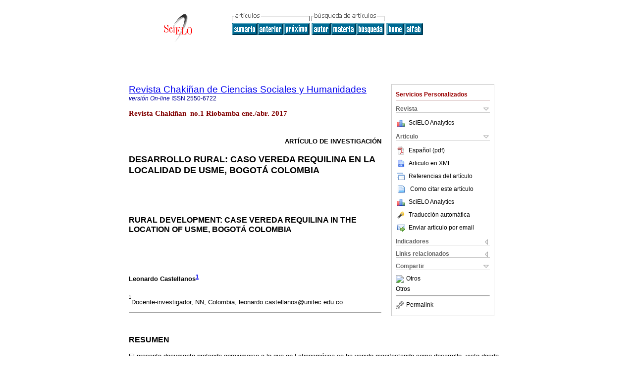

--- FILE ---
content_type: text/html; charset=UTF-8
request_url: http://scielo.senescyt.gob.ec/scielo.php?script=sci_arttext&pid=S2550-67222017000300093&lng=es&nrm=iso
body_size: 48563
content:
<!DOCTYPE html PUBLIC "-//W3C//DTD XHTML 1.0 Transitional//EN" "http://www.w3.org/TR/xhtml1/DTD/xhtml1-transitional.dtd">
<html xmlns="http://www.w3.org/1999/xhtml" xmlns:mml="http://www.w3.org/1998/Math/MathML" xmlns:xlink="http://www.w3.org/1999/xlink"><head><meta http-equiv="Content-Type" content="text/html; charset=UTF-8">
<title>DESARROLLO RURAL: CASO VEREDA REQUILINA EN LA LOCALIDAD DE USME, BOGOTÁ COLOMBIA</title><link xmlns="" rel="canonical" href="http://scielo.senescyt.gob.ec/scielo.php?script=sci_arttext&amp;pid=S2550-67222017000300093">
<meta xmlns="" http-equiv="Pragma" content="no-cache">
<meta xmlns="" http-equiv="Expires" content="Mon, 06 Jan 1990 00:00:01 GMT">
<meta xmlns="" Content-math-Type="text/mathml">
<meta xmlns="" name="citation_journal_title" content="Revista Chakiñan de Ciencias Sociales y Humanidades">
<meta xmlns="" name="citation_journal_title_abbrev" content="Revista Chakiñan">
<meta xmlns="" name="citation_publisher" content="Universidad Nacional de Chimborazo">
<meta xmlns="" name="citation_title" content="DESARROLLO RURAL: CASO VEREDA REQUILINA EN LA LOCALIDAD DE USME, BOGOTÁ COLOMBIA">
<meta xmlns="" name="citation_language" content="es">
<meta xmlns="" name="citation_date" content="04/2017">
<meta xmlns="" name="citation_volume" content="">
<meta xmlns="" name="citation_issue" content="1">
<meta xmlns="" name="citation_issn" content="2550-6722">
<meta xmlns="" name="citation_doi" content="">
<meta xmlns="" name="citation_abstract_html_url" content="http://scielo.senescyt.gob.ec/scielo.php?script=sci_abstract&amp;pid=S2550-67222017000300093&amp;lng=es&amp;nrm=iso&amp;tlng=es">
<meta xmlns="" name="citation_fulltext_html_url" content="http://scielo.senescyt.gob.ec/scielo.php?script=sci_arttext&amp;pid=S2550-67222017000300093&amp;lng=es&amp;nrm=iso&amp;tlng=es">
<meta xmlns="" name="citation_author" content="Castellanos, Leonardo">
<meta xmlns="" name="citation_author_institution" content="NN, Colombia">
<meta xmlns="" name="citation_author_institution" content="NN, Colombia">
<meta xmlns="" name="citation_author" content="Castellanos, Leonardo">
<meta xmlns="" name="citation_author_institution" content="NN, Colombia">
<meta xmlns="" name="citation_author_institution" content="NN, Colombia">
<meta xmlns="" name="citation_firstpage" content="93">
<meta xmlns="" name="citation_lastpage" content="100">
<meta xmlns="" name="citation_id" content="">
<meta xmlns="" name="citation_pdf_url" language="es" default="true" content="http://scielo.senescyt.gob.ec/pdf/rchakin/n1/2550-6722-rchakin-01-00093.pdf">
<link xmlns="" rel="stylesheet" type="text/css" href="/css/screen.css">
<link xmlns="" rel="stylesheet" type="text/css" href="/xsl/pmc/v3.0/xml.css">
<script xmlns="" language="javascript" src="applications/scielo-org/js/jquery-1.4.2.min.js"></script><script xmlns="" language="javascript" src="applications/scielo-org/js/toolbox.js"></script><script xmlns="" language="javascript">
					function smaller(elem_img) {
						if ((elem_img.height > elem_img.width) && (elem_img.height > 100)) {
							elem_img.className="inline-graphic-more-limited";
						} else if (elem_img.width > 300) {
				
						} else if ((elem_img.height > elem_img.width) && (elem_img.height > 70)) {
							elem_img.className="inline-graphic-limited";
						} 
					}
				</script></head><body><a name="top"></a><div class="container"><div class="top"><div id="issues"></div><TABLE xmlns="" cellSpacing="0" cellPadding="7" width="100%" border="0"><TBODY><TR>
<TD vAlign="top" width="26%"><P align="center">
<A href="http://scielo.senescyt.gob.ec/scielo.php?lng=es"><IMG src="/img/es/fbpelogp.gif" border="0" alt="SciELO - Scientific Electronic Library Online"></A><BR>
</P></TD>
<TD vAlign="top" width="74%"><TABLE><TBODY><TR>
<TD NoWrap>
<IMG src="/img/es/grp1c.gif"> <IMG src="/img/es/artsrc.gif"><BR><A href="http://scielo.senescyt.gob.ec/scielo.php?script=sci_issuetoc&amp;pid=2550-672220170003&amp;lng=es&amp;nrm=iso"><IMG src="/img/es/toc.gif" border="0" alt=" número1"></A><A href="http://scielo.senescyt.gob.ec/scielo.php?script=sci_arttext&amp;pid=S2550-67222017000300078&amp;lng=es&amp;nrm=iso"><IMG src="/img/es/prev.gif" border="0" alt="INTERNET EN EL ENTORNO EMPRESARIAL CUBANO. UNA VISIÓN INTRODUCTORIA"></A><A href="http://scielo.senescyt.gob.ec/scielo.php?script=sci_arttext&amp;pid=S2550-67222017000300101&amp;lng=es&amp;nrm=iso"><IMG src="/img/es/next.gif" border="0" alt="SIGNIFICADOS SOCIALES DE LA GERENCIA UNIVERSITARIA EN UN CONTEXTO DE TRANSFORMACION INSTITUCIONAL"></A> <A href="http://scielo.senescyt.gob.ec/cgi-bin/wxis.exe/iah/?IsisScript=iah/iah.xis&amp;base=article%5Edrchakin&amp;index=AU&amp;format=iso.pft&amp;lang=e&amp;limit=2550-6722"><IMG src="/img/es/author.gif" border="0" alt="índice de autores"></A><A href="http://scielo.senescyt.gob.ec/cgi-bin/wxis.exe/iah/?IsisScript=iah/iah.xis&amp;base=article%5Edrchakin&amp;index=KW&amp;format=iso.pft&amp;lang=e&amp;limit=2550-6722"><IMG src="/img/es/subject.gif" border="0" alt="índice de materia"></A><A href="http://scielo.senescyt.gob.ec/cgi-bin/wxis.exe/iah/?IsisScript=iah/iah.xis&amp;base=article%5Edrchakin&amp;format=iso.pft&amp;lang=e&amp;limit=2550-6722"><IMG src="/img/es/search.gif" border="0" alt="búsqueda de artículos"></A>
</TD>
<TD noWrap valign="bottom">
<A href="http://scielo.senescyt.gob.ec/scielo.php?script=sci_serial&amp;pid=2550-6722&amp;lng=es&amp;nrm=iso"><IMG src="/img/es/home.gif" border="0" alt="Home Page"></A><A href="http://scielo.senescyt.gob.ec/scielo.php?script=sci_alphabetic&amp;lng=es&amp;nrm=iso"><IMG src="/img/es/alpha.gif" border="0" alt="lista alfabética de revistas"></A>
              
            </TD>
</TR></TBODY></TABLE></TD>
</TR></TBODY></TABLE>
<BR xmlns=""></div><div class="content"><form xmlns="" name="addToShelf" method="post" action="http://www.scielo.org/applications/scielo-org/services/addArticleToShelf.php" target="mensagem">
<input type="hidden" name="PID" value="S2550-67222017000300093"><input type="hidden" name="url" value="http://scielo.senescyt.gob.ec/scielo.php?script=sci_arttext%26pid=S2550-67222017000300093%26lng=es%26nrm=iso%26tlng=es">
</form>
<form xmlns="" name="citedAlert" method="post" action="http://www.scielo.org/applications/scielo-org/services/citedAlert.php" target="mensagem">
<input type="hidden" name="PID" value="S2550-67222017000300093"><input type="hidden" name="url" value="http://scielo.senescyt.gob.ec/scielo.php?script=sci_arttext%26pid=S2550-67222017000300093%26lng=es%26nrm=iso%26tlng=es">
</form>
<form xmlns="" name="accessAlert" method="post" action="http://www.scielo.org/applications/scielo-org/services/accessAlert.php" target="mensagem">
<input type="hidden" name="PID" value="S2550-67222017000300093"><input type="hidden" name="url" value="http://scielo.senescyt.gob.ec/scielo.php?script=sci_arttext%26pid=S2550-67222017000300093%26lng=es%26nrm=iso%26tlng=es">
</form>
<div xmlns="" id="group">
<div id="toolBox">
<h2 id="toolsSection">Servicios Personalizados</h2>
<div class="toolBoxSection"><h2 class="toolBoxSectionh2">Revista</h2></div>
<div class="box">
<ul>
<li>
<img src="/img/es/iconStatistics.gif"><a href="http://analytics.scielo.org/?journal=2550-6722&amp;collection=ecu" target="_blank">SciELO Analytics</a>
</li>
<li id="google_metrics_link_li" style="display: none;">
<img src="/img/es/iconStatistics.gif"><a id="google_metrics_link" target="_blank">Google Scholar H5M5 (<span id="google_metrics_year"></span>)</a>
</li>
</ul>
<script type="text/javascript"> 
              $(document).ready(function() {
                  var url =  "/google_metrics/get_h5_m5.php?issn=2550-6722&callback=?";
                  $.getJSON(url,  function(data) {
                      $("#google_metrics_year").html(data['year']);
                      $('#google_metrics_link').attr('href', data['url']);
                      $("#google_metrics_link_li").show();
                  });
              });
            </script>
</div>
<div class="toolBoxSection"><h2 class="toolBoxSectionh2">Articulo</h2></div>
<div class="box"><ul>
<li><a href="/pdf/rchakin/n1/2550-6722-rchakin-01-00093.pdf"><img src="/img/en/iconPDFDocument.gif">Español (pdf)
    </a></li>
<li><a href="http://scielo.senescyt.gob.ec/scieloOrg/php/articleXML.php?pid=S2550-67222017000300093&amp;lang=es" rel="nofollow" target="xml"><img src="/img/es/iconXMLDocument.gif">Articulo en XML</a></li>
<li><a href="javascript:%20void(0);" onClick="window.open('http://scielo.senescyt.gob.ec/scieloOrg/php/reference.php?pid=S2550-67222017000300093&amp;caller=scielo.senescyt.gob.ec&amp;lang=es','','width=640,height=480,resizable=yes,scrollbars=1,menubar=yes');
                        callUpdateArticleLog('referencias_do_artigo');" rel="nofollow"><img src="/img/es/iconReferences.gif">Referencias del artículo</a></li>
<li>
<td valign="middle"><a href="javascript:void(0);" onmouseout="status='';" class="nomodel" style="text-decoration: none;" onclick='OpenArticleInfoWindow ( 780, 450, "http://scielo.senescyt.gob.ec/scielo.php?script=sci_isoref&amp;pid=S2550-67222017000300093&amp;lng=es&amp;tlng=es"); ' rel="nofollow" onmouseover=" status='Como citar este artículo'; return true; "><img border="0" align="middle" src="/img/es/fulltxt.gif"></a></td>
<td><a href="javascript:void(0);" onmouseout="status='';" class="nomodel" style="text-decoration: none;" onclick='OpenArticleInfoWindow ( 780, 450, "http://scielo.senescyt.gob.ec/scielo.php?script=sci_isoref&amp;pid=S2550-67222017000300093&amp;lng=es&amp;tlng=es");' rel="nofollow" onmouseover=" status='Como citar este artículo'; return true; ">Como citar este artículo</a></td>
</li>
<li>
<img src="/img/es/iconStatistics.gif"><a href="http://analytics.scielo.org/?document=S2550-67222017000300093&amp;collection=ecu" target="_blank">SciELO Analytics</a>
</li>
<script language="javascript" src="article.js"></script><li><a href="javascript:%20void(0);" onClick="window.open('http://scielo.senescyt.gob.ec/scieloOrg/php/translate.php?pid=S2550-67222017000300093&amp;caller=scielo.senescyt.gob.ec&amp;lang=es&amp;tlang=es&amp;script=sci_arttext','','width=640,height=480,resizable=yes,scrollbars=1,menubar=yes');
                        callUpdateArticleLog('referencias_do_artigo');" rel="nofollow"><img src="/img/es/iconTranslation.gif">Traducción automática</a></li>
<li><a href="javascript:void(0);" onclick="window.open('http://scielowin.senescyt.gob.ec/applications/scielo-org/pages/services/sendMail.php?pid=S2550-67222017000300093&amp;caller=scielo.senescyt.gob.ec&amp;lang=es','','width=640,height=480,resizable=yes,scrollbars=1,menubar=yes,');" rel="nofollow"><img src="/img/es/iconEmail.gif">Enviar articulo por email</a></li>
</ul></div>
<div class="toolBoxSection"><h2 class="toolBoxSectionh2">Indicadores</h2></div>
<div class="box"><ul>
<li>
<img src="/img/es/iconCitedOff.gif" alt="No hay articulos citados">Citado por SciELO </li>
<li>
<img src="/img/es/iconStatistics.gif"><a href="http://analytics.scielo.org/w/accesses?document=S2550-67222017000300093&amp;collection=ecu" target="_blank">Accesos</a>
</li>
</ul></div>
<div class="toolBoxSection"><h2 class="toolBoxSectionh2">Links relacionados</h2></div>
<div class="box"><ul><li>
<img src="/img/es/iconRelatedOff.gif" alt="No hay articulos similares">Similares en
    SciELO </li></ul></div>
<div class="toolBoxSection"><h2 class="toolBoxSectionh2">Compartir</h2></div>
<div class="box"><ul>
<li>
<div class="addthis_toolbox addthis_default_style">
<a class="addthis_button_delicious"></a><a class="addthis_button_google"></a><a class="addthis_button_twitter"></a><a class="addthis_button_digg"></a><a class="addthis_button_citeulike"></a><a class="addthis_button_connotea"></a><a href="http://www.mendeley.com/import/?url=http://scielo.senescyt.gob.ec/scielo.php?script=sci_arttext%26pid=S2550-67222017000300093%26lng=es%26nrm=iso%26tlng=es" title="Mendeley"><img src="http://www.mendeley.com/graphics/mendeley.png"></a><a href="http://www.addthis.com/bookmark.php?v=250&amp;username=xa-4c347ee4422c56df" class="addthis_button_expanded">Otros</a>
</div>
<script type="text/javascript" src="http://s7.addthis.com/js/250/addthis_widget.js#username=xa-4c347ee4422c56df"></script>
</li>
<li><div class="addthis_toolbox addthis_default_style"><a href="http://www.addthis.com/bookmark.php?v=250&amp;username=xa-4c347ee4422c56df" class="addthis_button_expanded">Otros</a></div></li>
<script type="text/javascript" src="http://s7.addthis.com/js/250/addthis_widget.js#username=xa-4c347ee4422c56df"></script>
</ul></div>
<hr>
<ul><li><a id="permalink" href="javascript:void(0);"><img src="/img/common/iconPermalink.gif">Permalink</a></li></ul>
</div>
<div id="permalink_box" style="margin-left:20px;background-color:#F2F2F2;border: 1px solid #CCC;display:none;position:absolute;z-index:1;padding:2px 10px 10px 10px;">
<div style="text-align:right;"><img src="/img/common/icon-close.png" onClick="$('#permalink_box').toggle();"></div>
<input type="text" name="short-url" id="short-url">
</div>
</div>
<h2 xmlns=""><a href="http://scielo.senescyt.gob.ec/scielo.php?script=sci_serial&amp;pid=2550-6722&amp;lng=es&amp;nrm=iso">Revista Chakiñan de Ciencias Sociales y Humanidades</a></h2>
<h2 xmlns="" id="printISSN">
<FONT color="#0000A0"><!--ONLINes--><em>versión On-line</em> ISSN </FONT>2550-6722</h2>
<h3 xmlns="">Revista Chakiñan  no.1 Riobamba ene./abr. 2017</h3>
<h4 xmlns="" id="doi">  </h4>
<div xmlns="" class="index,es">
<!--version=xml-file--><div id="article-front" class="front">
<p class="categoria">Artículo de Investigación</p>
<div><p class="title">DESARROLLO RURAL: CASO VEREDA REQUILINA EN LA LOCALIDAD DE USME, BOGOTÁ COLOMBIA</p></div>
<div><p class="trans-title">RURAL DEVELOPMENT: CASE VEREDA REQUILINA IN THE LOCATION OF USME, BOGOTÁ COLOMBIA</p></div>
<div class="autores"><p class="author"><span class="author-name">Leonardo Castellanos</span><sup><a href="#aff1">1</a> 
			</sup></p></div>
<div class="autores"></div>
<p class="aff"><a name="aff1"></a><sup><sup>1</sup></sup>Docente-investigador, NN, Colombia, leonardo.castellanos@unitec.edu.co</p>
<p></p>
<p></p>
<hr>
<div class="trans-abstract">
<p class="sec"><a name="RESUMEN">RESUMEN</a></p>
<p>El presente documento pretende aproximarse a lo que en Latinoamérica se ha venido manifestando como desarrollo, visto desde una perspectiva regional que incita a la construcción epistemológica desde los procesos de base; además, se pretende avizorar la construcción de tejido social descentralizado, cultural y ambiental, con herramientas propias del poblador rural, las cuales utiliza cotidianamente y con las que se reivindica con la tierra, el territorio y su identidad. Así, una de las acciones que se ajustan al desarrollo rural son las prácticas agroturísticas por parte de las campesinas de la Requilina, vereda ubicada en la localidad de Usme de la ciudad de Bogotá; un caso particular donde se desencadenan factores importantes de participación ciudadana, gestión pública y desarrollo social y rural, que permiten la creación de nuevos actores comprometidos con la reivindicación de la identidad campesina, el fomento de nuevos mercados alimentarios y la legitimación del territorio rural en la lucha contra la expansión urbana. La sistematización de experiencias evidencia cada uno de los procesos encaminados desde el año 2010 en los procesos del turismo rural comunitario, para así lograr un sustento del trabajo comunitario dentro en la académica y la generación de saberes.</p>
<p><b>Palabras claves: </b>desarrollo; gestión pública; gobernanza; participación; turismo comunitario</p>
</div>
<div class="trans-abstract">
<p class="sec"><a name="ABSTRACT">ABSTRACT</a></p>
<p>The present document intends to approximate what in Latin America has been manifesting itself as development, seen from a regional perspective that incites to the epistemological construction from the base processes; in addition, it aims to envision the construction of decentralized, cultural and environmental social fabric, with tools of the rural population, which uses daily and with which land, territory and identity are claimed. Thus, one of the actions that are in line with rural development are the agro-tourism practices of the peasants of La Requilina, a village located in the town of Usme in the city of Bogotá; A particular case where important factors of citizen participation, public management and social and rural development are triggered, which allow the creation of new actors committed to the claim of peasant identity, the promotion of new food markets and the legitimation of rural territory in the Fight against urban sprawl. The systematization of experiences demonstrates each of the processes started in 2010 in the processes of rural community tourism, in order to obtain a livelihood of community work within the academic and knowledge generation.</p>
<p><b>Keywords: </b>community tourism; development; governance; participation; public management</p>
</div>
</div>
<div id="article-body" class="body">
<div class="section">
<a name="idp4551408"><!-- named anchor --></a><p class="sec">INTRODUCCIÓN</p>
<p>El desarrollo ha sido un concepto que ha buscado desenvolverse en los territorios de manera homogénea, trascendiendo los territorios y uniformando la sociedad con el mismo atuendo, algo que el pensamiento occidental gestó con el discurso del expresidente Truman, que en 1949 deja en el ambiente de la sociedad una etiqueta en las mentes de los habitantes de Asia, África y Sur América como poseedores del subdesarrollo, comparando directamente su capitalismo industrializado con las economías diferenciadas. </p>
<p>Es por eso que pensar en la construcción de definiciones de desarrollo, nacidos y arraigados desde la perspectiva del “sur”, desde el pensamiento local, desde los procesos de base, serán los cimientos para consolidar los caminos de la planificación rural y de los territorios en cada uno de los sectores económicos, partiendo de los espacios de participación, los procesos comunitarios y cada una de las bases sociales que emprenden las comunidades asentadas fuera de las grandes urbes, llevando a cuestas la presión del crecimiento poblacional y la expansión de las ciudades. </p>
<p>El propósito de éste documento es reflexionar sobre las acciones sociales que han emprendido las campesinas de la vereda Requilina de Usme, bajo un trazado teórico y un análisis práctico, que conllevan hacia el uso de los espacios de participación local y distrital para la vinculación de nuevas prácticas productivas a través del turismo, como una herramientas para la conservación del espacio rural y una dinámica económica enmarcada en el uso del suelo. </p>
<p>El pensamiento centralizado se origina en los países del “norte”, en las universidades de la metrópoli, generando la forma de expandir dicho pensamiento en las zonas periféricas y así lograr cobertura frente a la “contribución” de la generación de riquezas a países con dinámicas, modos de vida y manifestaciones diferentes. Es por eso que el pensamiento occidental de una u otra manera, ha fragmentado sociedades y culturas en países como Colombia, generando así una división en los procesos de planificación del territorio, pero que a su vez han permitido acceder a la identificación de un país pluriétnico y multicultural desde </p>
<p> un pensamiento alternativo y decolonial de la sociedad (<sup><a href="#B7">Escobar 2014</a></sup>).</p>
<p>El tránsito histórico que recorrió el desarrollo de países subdesarrollados, ha sufrido ataques por parte de pensadores de las diferentes épocas con las que se ha chocado dicho proceso, impactando directamente en la dependencia de capital externo de los países de la periferia y la explotación social de los territorios, donde la historia debía finalizar (o continuar) en que “todos seriamos ricos, racionales y felices” (<sup><a href="#B7">Escobar 2014</a></sup>: 27).</p>
<p>Parte de las críticas del desarrollo fueron manifestadas en las propuestas teóricas liberales, donde no hay posibilidades de desarrollarse si la tecnología y el capital no están presentes; la marxista, que pretende dar un corte socialista, desligando al desarrollo del capital y la postestructuralista, que cuestiona la manera de cómo llegaron Asia, África y Sur América a ser subdesarrollados, entonces surge el interrogante sobre ¿cuál debe ser la perspectiva de desarrollo para los países latinoamericanos?</p>
<p>Los ajustes alternativos al desarrollo (<sup><a href="#B9">Gudynas 2011</a></sup>), buscan desestructurar las bases ideológicas occidentales y aprovechar los imaginarios de identidad, propósitos y prácticas de los países dolientes. </p>
<p>Replantear todo un sistema de construcción política con espacios conjuntos de participación social, deben ser planteados desde dinámicas sociales justas, desde el pensamiento multifacético y multicultural, con procesos de vinculación de la población y márgenes claros de visibilización y construcción colectiva (<sup><a href="#B7">Escobar 2014</a></sup>).</p>
</div>
<div class="section">
<a name="idp4564896"><!-- named anchor --></a><p class="sub-subsec">DESARROLLO</p>
<p>La producción agrícola se ha manifestado como uno de los tránsitos que debe recorrer el desarrollo rural de las naciones, sostén alimentario, con el fin de conservar dichos espacios protegiéndolos y velando por su conservación de los ambientes naturales (Naciones Unidas 1992).</p>
<p>Es por eso que en uno de los enfoques materializados del desarrollo rural, encaminado bajo la determinación de la revisión teórica que desde <sup><a href="#B7">Escobar (2014</a></sup>) o <sup><a href="#B9">Gudynas (2011</a></sup>) se pretende abordar, se realizan algunas aproximaciones desde dos mecanismos diferentes, pero interrelacionados entre sí: la participación ciudadana y la gestión pública, como construcción de nuevas formas de acción en lo que permite el estado local y lo que la sociedad busca de manera alterna, la obtención de un espacio en la agenda pública.</p>
<p>Desde allí la mirada debe ser de manera retrospectiva, desde los conceptos de participación y gestión, para lograr un conglomerado de sucesos cristalizados en lo que ha sido la construcción de una ruta turística a favor de la agricultura y las prácticas identitarias del campesino, la cultura rural y los mecanismo de acceso a la agenda pública desde los espacios de participación para permitir otras formas de desarrollar lo rural; manifiesto así, el agroturismo, factor intermediador entre la conservación de los ecosistemas rurales y la producción agrícola diferenciada.</p>
<p>La Constitución Política de <sup><a href="#B3">Colombia de 1991</a></sup>, hace un preámbulo dirigido a toda su población, donde otorga el poder de la representación de los mandatarios y bajo el fortalecimiento de la unidad nacional por medio de un marco jurídico democrático y participativo, la garantía de un orden político económico y social (Constitución Política de Colombia 1991). La participación, derivada de la democracia, es la precisa para generar un orden social, que permita desarrollar una nación incluyente y que promueva un preámbulo a la representación efectiva del accionar civil. </p>
<p>El artículo 1 y 2 de la constitución también hacen un llamado a la participación como Estado social de derecho, con autonomía desde las organizaciones gubernamentales descentralizadas, bajo la premisa del respeto a la dignidad humana, promoviendo a ser parte de la prosperidad nacional, la conservación y protección del territorio y sus habitantes (Constitución Política de <sup><a href="#B3">Colombia 1991</a></sup>).</p>
<p>Pero la participación también lleva a revisar los conceptos académicos que se han desarrollado para garantizar un manejo adecuado del concepto en términos operativos, ya que la participación es en sí un verbo de movimiento, de acción, de actuar, lo que Rebollo y Martí (Rebollo y Martí 2002) señalan como el medio para conseguir algo, no la finalidad de algo, logrando la conformación de acciones para lograr un objetivo desde la asociatividad, para el hacer (<sup><a href="#B6">Dueñas y García 2012</a></sup>).</p>
<p>La participación también ha sido relacionada con la intervención social en la toma de decisiones, donde las personas se agrupan para desarrollar acciones conjuntas, pasando del rol de observadores, al de protagonistas del proceso, personas que promueven el cambio y que constantemente hacen parte de los espacios habilitados para proponer y actuar (<sup><a href="#B6">Dueñas y García 2012</a></sup>). </p>
<p>Un aspecto importante que siempre se debe tener en cuenta es la voluntad de las personas que participan, permitiendo identificar escalas de participación como un proceso activo, dinámico, donde las personas, de acuerdo a los momentos y a las circunstancias, actúan de manera directa o indirecta, desde estados de ánimo y grados de compromiso (<sup><a href="#B8">Geilfus 1997</a></sup>). </p>
<p>La participación hace del actor un promotor de acciones y generador de cambios, construyendo espacios que permiten actuar de distintas formas hasta lograr procesos de incidencia política y construcción social, donde se visibiliza y reconoce también, la importancia de establecer la mirada hacia las necesidades sociales. </p>
<p>La participación ciudadana se puede entender como una forma de expresión de cultura cívica, caracterizada por un compromiso por lo público, por la comunidad, con responsabilidad y apropiación social (Cordounier 2008). </p>
<p>Debido a esto, también existen otras conjunciones con la palabra participación que promueve acciones específicas contextualizadas, pero que observando el dinamismo conceptual, puede llegar a sumarse a lo que se entiende por participación ciudadana; la participación social, la participación popular, la participación comunitaria, encaminadas hacia el accionar ciudadano, pues de algún modo, la participación ciudadana ha sido relegada a hechos políticos y votaciones electorales. </p>
<p>Participar entonces, es un concepto que dinamiza varios factores y características pertinentes a los niveles de participación y a los espacios en los que se participa, vista también como “una técnica, un proceso, un medio, un instrumento, una herramienta, una habilidad, una actitud, un estado de ánimo de conocimiento, una estrategia, pero también como una manera de comprender la condición humana” (<sup><a href="#B6">Dueñas y García 2012</a></sup>: 6). Éste acto, oficiado por las comunidades y garantizado por el gobierno, encamina un accionar hacia la colaboración y la proposición, orientando a dirigir objetivos sociales.</p>
<p>Institucionalmente el Departamento Administrativo de la Presidencia de la Republica (DAPRE) hace uso oficial del concepto constitucional de la participación como: </p>
<p>El derecho que tiene toda persona de expresarse libremente y difundir su pensamiento y opiniones, la de informar y recibir información veraz e imparcial, asimismo es el derecho que tienen todo los ciudadanos de participar activamente en el proceso de toma de decisiones que los afecte. (Constitución Política de <sup><a href="#B3">Colombia 1991</a></sup>: 16)</p>
<p>Para ello ha enmarcado la participación ciudadana dentro de artículos constitucionales y leyes, estableciendo el marco jurídico de participación ciudadana como mecanismo de la ciudadanía para ejercer un derecho activo y garante de respeto.</p>
<p>Esto de alguna manera ha llevado a la utilización de dispositivos constitucionales de participación, pero cabe aclarar que la participación propuesta anteriormente y que se referenciará más adelante, es el proceso que lleva, en cierto grado, a la adquisición de poder y autogestión, actos de toma de decisiones contundentes (Benavides 2008).</p>
<p>Con la aparición del concepto <em>management</em>, su traducción a recorrido los espacios de interpretación encontrando así definiciones de gerencia pública, gestión pública y dirección pública, siendo las dos primeras traducciones al español, las de uso más frecuente (<sup><a href="#B12">Sánchez 2002</a></sup>). </p>
<p>Siguiendo por la misma línea, en Francia optan por la traducción de gerencia pública y en España por gestión pública, haciendo que los latinoamericanos usen de manera indistinta ambas traducciones generando desconcierto teórico por los estudiosos de la administración pública; Peter Drucker (1987) encontró indicios del surgimiento del <em>management</em> en los espacios militares, en universidades y las instituciones públicas modernas para ser tomados posteriormente por la empresa privada. Esto supone un carácter multifacético de manejo del concepto que no lo limita a ninguna aplicación operativa y ninguna situación contextual, sino que por el contrario, permite ampliar su aplicación a diferentes sectores (<sup><a href="#B12">Sánchez 2002</a></sup>).</p>
<p>
				<sup><a href="#B11">Ospina (Ospina 1993</a></sup>), señala que la administración pública genera un uso pasivo con funciones más administrativas, relegadas por el sistema capitalista y las funciones políticas del momento, entendida como disciplina aplicada bajo la utilización de conceptos tradicionales de administración.</p>
<p>En cambio la gestión pública, “connota una orientación más agresiva orientada a la acción y a la solución creativa de los problemas de la administración dentro de un contexto de innovación y con la ayuda de instrumentos racionales” (<sup><a href="#B11">Ospina 1993</a></sup>: 38), generalizando de alguna manera la mirada y otorgando procesos de reflexión a los métodos que se llevan a cabo por medio del uso de la gestión pública, aplicada al saber - saber y al saber - hacer.</p>
<p>Dado que el concepto también ha sufrido varias confusiones a la hora de su uso, debido a las interpretaciones, como gerencia, o llevada a diferentes instancias con el uso de la administración como gobernanza o gobernabilidad, se proseguirá con las definiciones anteriormente nombradas, debido a que institucionalmente también se han establecido varias definiciones para ajustar lo que se puede interpretar como gestión pública.</p>
<p>Cabe resaltar que los documentos institucionales de gobiernos, como el peruano o el colombiano, hacen referencia también al uso indistinto de gestionar y administrar, definiéndolos a ambos como acción y efecto de la acción, los peruanos entienden administración pública, como los procedimientos que desarrollan los organismos institucionales, públicos o privados que presten un servicio público, dependientes del gobierno; comprende además de eso los organismos que desarrollan funciones de interés público, por lo general los que regulan comportamientos e intereses de la sociedad (<sup><a href="#B2">Bastidas y Pisconte 2009</a></sup>). </p>
<p>Colombia refiere al concepto de administración pública como la actividad que desarrollan las entidades públicas gubernamentales para dar cumplimiento a los objetivos del estado, involucrándose en la planeación, ejecución y control de las acciones emprendidas, permitiendo la toma de decisiones, organización y operación de las herramientas, para que las decisiones sean puestas en desarrollo (<sup><a href="#B1">Alzate 2009</a></sup>). </p>
<p>Al respecto plantea Alzate, que gestión pública dirigida hacia la obtención de resultados, es para el gobierno colombiano: </p>
<p>
				<blockquote><p>La articulación permanente y continua de los procesos de planeación, ejecución y evaluación de las acciones que el Estado emprende, tendientes a dar cumplimiento a los compromisos democráticamente concertados y asumidos por los mandatarios electos para atender de forma integral, oportuna, transparente y eficiente las necesidades de la ciudadanía y dar cumplimiento a la función y competencias encomendadas por la Constitución y la ley a la Nación y a sus entidades territoriales</p></blockquote>. (<sup><a href="#B1">Alzate 2009</a></sup>: 29)</p>
<p>Es por eso que para el gobierno colombiano, resaltar los resultados obtenidos de las acciones ejecutadas por la administración, permite reconocer el proceso “integral, sistemático y participativo” (<sup><a href="#B1">Alzate 2009</a></sup>:29). El mismo camino recorrido hacia la búsqueda de resultados y fines, transita el gobierno peruano, con objetivos trazados hacia la implementación de la gestión pública, argumentados por acciones de configuración de espacios institucionales, que permiten garantizar las formas de actuar del Estado para la implementación de las políticas, suministrando así bienes y servicios, con el objeto de dar cumplimiento a sus funciones (<sup><a href="#B2">Bastidas y Pisconte 2009</a></sup>).</p>
<p>Al revisar la forma de entender y poner en función lo que se define como gestión pública, nos permite ingresar a los espacios de participación en los cuales hace injerencia la comunidad, gestados por los gobiernos en virtud de sus funciones; la efectividad de estos espacios se enmarca en la toma de decisiones que logra la sociedad y que interviene en la confianza de la efectividad de los mismo por parte de las comunidades.</p>
<p>Una de las garantías que otorga la participación, está ligada a la vinculación de la ciudadanía por medio de espacios de confluencia social habilitados por los gobiernos, donde coincidan las ideas que en materia de gobierno surgen de la comunidad, además, donde se legitimen las decisiones institucionales a través de propuestas sociales. Es un deber del gobierno abrir espacios de interlocución y es un derecho de la ciudadanía participar en estos espacios, generando mecanismos de apropiación y poder por parte de la comunidad, buscando alcanzar los objetivos establecidos por el estado, convirtiendo la política gubernamental en espacios participativos y democráticos.</p>
<p>La consolidación de la Red de Campesinos Veredales, la participación en los CGV (Centros de Gestión Veredal) y el aprendizaje por medio de visitas de experiencias exitosas en turismo rural y comunitario, dieron incentivos para crear la Corporación Campesina Mujer y Tierra, legalmente constituida en el año 2013, proyecto liderado por un grupo de campesinas de la vereda la Requilina, que en el año 2016 desprende la Fundación Ruta Agroturística La Requilina.</p>
<p>Este proyecto surgió, como primera instancia, para visibilizar las potencialidades del territorio, además de la búsqueda de alternativas ambientales sostenibles frente a la producción limpia de alimentos por medio de la construcción organizada y planificada, además, con determinaciones de gestión y control del territorio; ésta organización pretende con estas herramientas fortalecer el sentido socio ambiental y afianzar la identidad territorial campesina en los jóvenes del sector rural como medio de empoderamiento y construcción del tejido social.</p>
<p>La Fundación, en un inicio se conformó por 11 campesinas propietarias de fincas, que por medio de la gestión propia de recursos, elaboran proyectos autosostenibles para la realización y conformación de redes de producción limpia, esto las lleva a desarrollar un trabajo de cartografía social liderado por la misma Fundación, acompañado por grupos de estudiantes universitarios de las distintas instituciones de la capital del país interesadas en el tema. </p>
<p>El mapeo del sector veredal permite constatar la identificación de productos y servicios que cada una de las fincas puede ofertar en temas turísticos, construyendo así una ruta turística y un portafolio de servicios que consolide la ruta como un movilizador de la economía local.</p>
<p>El proyecto de la Ruta Agroturística, consolidado por la Fundación, encamino a los jóvenes del territorio a ser partícipes del afianzamiento de un producto articulado a toda la población de la vereda, esto con el fin de dar cumplimiento a los objetivos propuestos y a permitir el relevo generacional que se debe dar en los procesos sociales (<sup><a href="#B5">Dirven 2002</a></sup>). </p>
<p>La conformación de una ruta llego a instancias institucionales por medio de la participación en los cabildos y mesas de trabajo habilitadas para la construcción del Plan de Desarrollo Distrital (PDD 2012-2015), en las cuales habían hecho parte las campesinas usmeñas, ya que además de los espacios de participación anteriormente nombrados, también hicieron parte de la Mesa Borde Rural, un espacio conformado por varias organizaciones sociales, no solo de la vereda sino de toda la localidad, conjuntamente con la localidad de Ciudad Bolívar. Esto permitió proponer, dentro de la agenda pública, la generación de productos alternos a los agrícolas por parte de los campesinos bogotanos, haciendo del territorio un espacio productivo y próspero en materia económica, social y cultural.</p>
<p>De los espacios de participación ciudadana propuestos por el gobierno local, además de la consolidación de otros espacios visibles por la institucionalidad en materia social y reconocimiento rural, el Instituto Distrital de Turismo (IDT) lanzó una convocatoria para reforzar la idea recogida en las mesas de trabajo en la elaboración del PDD 2012-2015 (Plan de Desarrollo Distrital), y así implementar las estrategias de fortalecimiento rural de los procesos encaminados por los campesinos, convocando un grupo de organizaciones expertas en materia turística, social y construcción de procesos comunitarios para ponerse a la tarea de fortalecer la ruta agroturística adelantada por las campesinas de la Fundación.</p>
<p>Actualmente, el proceso económico propuesto por las mismas campesinas de la vereda Requilina, bajo el agroturismo y la iniciativa comunitaria, empieza a ser parte de la dinámica rural; simultáneamente y bajo este propósito, la ruta se convierte en una herramienta importante para la lucha contra la expansión urbana, visualizando y potencializando aún más la ruta agroturística.</p>
<p>Alterno a este proceso, hechos polémicos se discuten en espacios gubernamentales, centrados en los campesinos del sur de Bogotá que se están aglomerando para evitar que el gobierno local, junto con instituciones privadas, compren los terrenos que en el actual Plan de Ordenamiento Territorial ya tiene definidos como espacios de expansión urbanas. Estas acciones, que generaron disturbios, problemáticas sociales, personas detenidas, impactó de manera negativa a la comunidad, debido a que nunca habían optado por este tipo de trámites de resistencia, pero una de las respuestas estaba inmersa en la identidad cultural de cada uno de los habitantes de la vereda.</p>
<p>Ruta Agroturística La Requilina, actualmente generó iniciativas de resistencia, donde una de las problemáticas latentes, justo por su ubicación geográfica, es la de ser incluidos dentro de los espacios delimitados como zona de expansión urbana, fue detenida al diferenciar sus prácticas campesinas a instancias económicas como el turismo, actividad que llevo a la ruta agroturística a consolidar no solo el territorio rural, sino las herramientas de participación y contribución para generación de nuevas formas de desarrollo. </p>
</div>
<div class="section">
<a name="idp4637696"><!-- named anchor --></a><p class="sec">CONCLUSIONES Y RECOMENDACIONES</p>
<p>Se recomienda el proceso encaminado por este grupo de mujeres, se debe también pensar en las gestiones desarrolladas por el gobierno de turno, debido a las múltiples formas de acceso que generó espacios para que la participación ciudadana se viera reflejada en cada uno de estos espacios, en la construcción del documento base de política, en la conformación de asociaciones de personas y colectivos de líderes comunales y, en la importancia de reconocer las capacidades que la población rural tiene para la ciudad de Bogotá.</p>
<p>Hoy en día se debe empezar a plantear la forma de replicar las experiencias significativas de la ciudad a otras ciudades y que mejor, a otros países, partiendo de un accionar mucho más global que permita concebir redes y alianzas productivas del turismo con enfoques sostenibles, comunitarios y sociales en pro del desarrollo rural.</p>
<p>Además, la protección de la identidad cultural y la conservación del medio ambiente se deben dar desde procesos de base, acompañados por los gobiernos de turno y respaldado por el estado nacional, garantizando así la responsabilidad y participación de los actores privados, gubernamentales y sociales, sumando a estos las instituciones de educación, que reflexionan desde los aportes académicos en las iniciativas propias de las comunidades locales y que bajo proyectos sociales, advierten siempre ajustes y reestructuraciones puntuales en la dinámica política regional y local</p>
</div>
</div>
<div id="article-back" class="back"><div>
<a name="references"></a><p class="sec"><p class="sec">REFERENCIAS BIBLIOGRÁFICAS</p></p>
<p class="ref"><a name="B1" onclick="window.history.back();"></a>Alzate, J. (2009). <em>Capital social, descentralización y modernización del estado</em>. Estados Unidos, Hawaii: Atlantic International University.
			
			[ <a href="javascript:void(0);" onclick="javascript: window.open('/scielo.php?script=sci_nlinks&amp;pid=S2550-6722201700030009300001&amp;lng=en','','width=640,height=500,resizable=yes,scrollbars=1,menubar=yes,');">Links</a> ] </p>
<p class="ref"><a name="B2" onclick="window.history.back();"></a>Bastidas, D. y Pisconte, J. (2009). <em>Gestión pública. Programa de formación: desarrollo de capacidades para el fortalecimiento de las organizaciones políticas</em>. Perú: Asociación Civil Transparencia.
			
			[ <a href="javascript:void(0);" onclick="javascript: window.open('/scielo.php?script=sci_nlinks&amp;pid=S2550-6722201700030009300002&amp;lng=en','','width=640,height=500,resizable=yes,scrollbars=1,menubar=yes,');">Links</a> ] </p>
<p class="ref"><a name="B3" onclick="window.history.back();"></a>Constitución Política de Colombia, NN, (1991). 33 edición. Colombia: Editorial Legis.
			
			[ <a href="javascript:void(0);" onclick="javascript: window.open('/scielo.php?script=sci_nlinks&amp;pid=S2550-6722201700030009300003&amp;lng=en','','width=640,height=500,resizable=yes,scrollbars=1,menubar=yes,');">Links</a> ] </p>
<p class="ref"><a name="B4" onclick="window.history.back();"></a>Cordourier, C. (2008). Educación y participación ciudadana. Participación Ciudadana en la Educación. <em>AZ Revista de Educación y Cultura</em>. 8. México.
			
			[ <a href="javascript:void(0);" onclick="javascript: window.open('/scielo.php?script=sci_nlinks&amp;pid=S2550-6722201700030009300004&amp;lng=en','','width=640,height=500,resizable=yes,scrollbars=1,menubar=yes,');">Links</a> ] </p>
<p class="ref"><a name="B5" onclick="window.history.back();"></a>Dirven, M. (2002). <em>Las prácticas de herencia de tierras agrícolas: ¿una razón más para el éxodo de la juventud?</em> Chile, Santiago de Chile: Cepal.
			
			[ <a href="javascript:void(0);" onclick="javascript: window.open('/scielo.php?script=sci_nlinks&amp;pid=S2550-6722201700030009300005&amp;lng=en','','width=640,height=500,resizable=yes,scrollbars=1,menubar=yes,');">Links</a> ] </p>
<p class="ref"><a name="B6" onclick="window.history.back();"></a>Dueñas L. y García E , . (2012). El estudio de la cultura de participación, aproximación a demarcación del concepto. Comunicación como valor de desarrollo social. <em>Razón y Palabra</em>. 80. 
			
			[ <a href="javascript:void(0);" onclick="javascript: window.open('/scielo.php?script=sci_nlinks&amp;pid=S2550-6722201700030009300006&amp;lng=en','','width=640,height=500,resizable=yes,scrollbars=1,menubar=yes,');">Links</a> ] </p>
<p class="ref"><a name="B7" onclick="window.history.back();"></a>Escobar, A. (2014). <em>Sentipensar con la tierra, nuevas lecturas sobre desarrollo, territorio y diferencia</em>. Colombia, Medellín: Ediciones Unaula.
			
			[ <a href="javascript:void(0);" onclick="javascript: window.open('/scielo.php?script=sci_nlinks&amp;pid=S2550-6722201700030009300007&amp;lng=en','','width=640,height=500,resizable=yes,scrollbars=1,menubar=yes,');">Links</a> ] </p>
<p class="ref"><a name="B8" onclick="window.history.back();"></a>Geilfus, F. (1997). <em>80 Herramientas para el Desarrollo Participativo: diagnóstico, planificación, monitoreo, evaluación</em>. El Salvador: Prochalate IICA.
			
			[ <a href="javascript:void(0);" onclick="javascript: window.open('/scielo.php?script=sci_nlinks&amp;pid=S2550-6722201700030009300008&amp;lng=en','','width=640,height=500,resizable=yes,scrollbars=1,menubar=yes,');">Links</a> ] </p>
<p class="ref"><a name="B9" onclick="window.history.back();"></a>Gudynas, E. (2011). Más allá del nuevo extractivismo: transiciones sostenibles y alternativas al desarrollo. El desarrollo en cuestión. Reflexiones desde América Latina. En Farah, I. y Wanderley, F. (Coord.) pp. 379-410. Bolivia: Cides-Umsa. Recuperado de: <a href="http://transiciones.org/publicaciones/GudynasExtractivismoTransicionesCides11.pdf" target="_blank">http://transiciones.org/publicaciones/GudynasExtractivismoTransicionesCides11.pdf</a>
				
			
			[ <a href="javascript:void(0);" onclick="javascript: window.open('/scielo.php?script=sci_nlinks&amp;pid=S2550-6722201700030009300009&amp;lng=en','','width=640,height=500,resizable=yes,scrollbars=1,menubar=yes,');">Links</a> ] </p>
<p class="ref"><a name="B10" onclick="window.history.back();"></a>Naciones Unidas (1992). <em>Fomento de la agricultura y el desarrollo rural sostenible</em>. Agenda 21. Conferencia de las Naciones Unidas sobre el Medio Ambiente y el Desarrollo. Rio de Janeiro. Recuperado <a href="de:%20http://www2.medioambiente.gov.ar/acuerdos/convenciones/rio92/agenda21/age14.htm" target="_blank">de: http://www2.medioambiente.gov.ar/acuerdos/convenciones/rio92/agenda21/age14.htm </a>
				
			
			[ <a href="javascript:void(0);" onclick="javascript: window.open('/scielo.php?script=sci_nlinks&amp;pid=S2550-6722201700030009300010&amp;lng=en','','width=640,height=500,resizable=yes,scrollbars=1,menubar=yes,');">Links</a> ] </p>
<p class="ref"><a name="B11" onclick="window.history.back();"></a>Ospina S. (1993). <em>Gestión, Política Pública y Desarrollo Social: Hacia la Profesionalización de la Gestión Pública</em>. México: Gestión Pública y Política Pública.
			
			[ <a href="javascript:void(0);" onclick="javascript: window.open('/scielo.php?script=sci_nlinks&amp;pid=S2550-6722201700030009300011&amp;lng=en','','width=640,height=500,resizable=yes,scrollbars=1,menubar=yes,');">Links</a> ] </p>
<p class="ref"><a name="B12" onclick="window.history.back();"></a>Sánchez, J. (2002). <em>Gestión pública y Governance</em>. México: Instituto de administración pública del estado de México
			
			[ <a href="javascript:void(0);" onclick="javascript: window.open('/scielo.php?script=sci_nlinks&amp;pid=S2550-6722201700030009300012&amp;lng=en','','width=640,height=500,resizable=yes,scrollbars=1,menubar=yes,');">Links</a> ] </p>
</div></div>
<div class="foot-notes"><div class="history"><p>Recibido:
				27 de Noviembre de 2016; Aprobado:
				17 de Diciembre de 2016</p></div></div>
<div class="license"><p><a rel="license" href="http://creativecommons.org/licenses/by-nc-nd/4.0/deed.es"><img src="http://i.creativecommons.org/l/by-nc-nd/4.0/80x15.png" alt="Creative Commons License" style="border-width:0"></a> Este es un artículo publicado en acceso abierto bajo una licencia Creative Commons</p></div>
</div></div></div><div class="container"><div align="left"></div><div class="spacer"> </div><!--cc--><!--mode=license--><div xmlns="" class="footer">Campus Norte "Edison Riera R."Avda. Antonio José de Sucre, Km 1.5 Vía a Guano, Riobamba, Chimborazo, EC, 060101, (593-3)3730880-ext.3000, 0967893218<br><IMG src="/img/es/e-mailt.gif" border="0"><br><A class="email" href="mailto:chakinan@unach.edu.ec">chakinan@unach.edu.ec</A>
</div></div></body></html>
<!--transformed by PHP 11:01:01 17-01-2026-->
<!--CACHE MSG: CACHE NAO FOI UTILIZADO -->
<!-- REQUEST URI: /scielo.php?script=sci_arttext&pid=S2550-67222017000300093&lng=es&nrm=iso-->
<!--SERVER:172.18.0.2-->

--- FILE ---
content_type: text/css
request_url: http://scielo.senescyt.gob.ec/css/screen/styles.css
body_size: 3334
content:
#scieloLogo {
	background: url('../../image/en/fbpelogp.gif') no-repeat;
	width: 110px;
	height: 57px;
	float: left;
	margin-right: 20px;
	margin-top: 0px;
}

#scieloLogo A {
	display: block;
	width: 110px;
	height: 57px;
}

#scieloLogo SPAN {
	display: none;
}

.navigation DIV#issues, .navigation DIV#articles, .navigation DIV#articlesSearch, .navigation DIV#journalNavigation {
	float: left;
	margin-right: 10px;
}

.navigation DIV DIV {
	width: auto;
}

.navigation DIV#journalNavigation {
	padding-top: 25px;	
}

#toolBox {
	font-family: arial;
	font-size: 90%;
	border: 1px solid #CCCCCC;
	padding: 8px;
	margin: 0px 0px 10px 20px;
}

.toolBoxSection{
    border-bottom:1px solid #CCCCCC;
}

.content .toolBoxSection H2 {
    font-family: arial;
    color: #666666;
    font-size: 100%;
    font-weight: bold; 
    margin-top: 10px; 
}

.content .box A {
    text-decoration: none;
}

#toolsSection {
	color: #900;
	font-weight: bold;
	font-size: 100%;
	padding-bottom: 4px;
	margin-top: 5px;
	border-bottom: 1px solid #BE9595;
}

#toolBox UL {
	list-style: none;
	padding: 0px;
	margin: 10px 0px 0px 0px;
}

#toolBox UL UL {
	list-style: none;
	padding: 0px;
	margin: 0px 0px 0px 28px;
	font-size: 95%;
}

#toolBox LI {
	margin-bottom: 5px;
}

#toolBox UL UL LI {
	margin-bottom: 2px;
}

#toolBox A {
	color: #000;
	text-decoration: none;
}

#toolBox A:hover {
	text-decoration: underline;
}

#toolBox IMG {
	margin-right: 5px;
	vertical-align: middle;
}

.content {
	border-bottom: 1px solid #8D8D8D;
}

.content H2 {
	font-weight: normal;
	font-size: 140%;
	color: #000080;
	margin: 0px;
}

.content H2#printISSN {
	font-weight: normal;
	font-size: 90%;
	margin: 0px;
}

.content H3 {
	font-family: times;
	color: #800000;
	font-size: 110%;
}

.content H4 {
	font-size: 98%;
	margin-bottom: 5px;
	font-weight: normal;
	color: #800000;
}

HTML>BODY .content H4 {
	font-size: 110%;
}

.content H4#doi {
	font-weight: normal;
	font-size: 80%;
	margin: 0px;
}

#author {
	font-weight: bold;
	margin: 0px;
}

#affiliation {
	font-size: 90%;
	margin: 0px;
}

.articleLinks LI {
	display: inline;
	margin-right: 20px;
	font-size: 95%;
	
}

.footer {
	text-align: center;
	font-size: 90%;
	font-weight: bold;
	color: #000080;
}
.email {
	font-weight: normal;
	color: #000080;
}

.popUp {
	margin: 0px;
	border-top: 7px solid #990000;
	font-size: 75%;
}

.popUp .container {
	width: 95% !important;
	padding: 10px;
}

.popUp H5 {
	color: #990000;
}

.popUp H6 {
	font-size: 90%;
	border-bottom: 1px solid #EEE;
	margin-bottom: 3px;
}

.popUp .close {
	position: absolute;
	right: 10px;
	top: 10px;

}

.popUp .close A {
	color: black;
}
.invisible {display: none}

.license P, .license A, .license  SPAN{
	text-align: center;
	font-size: 8pt;
	color: black
}

.article-title {
	font-weight: bold;
}

.disclaimer {
    background-color: #F8FAE4;
    font-family: Arial;
    font-size: 8pt;
    padding: 5px 5px 5px 5px;
    margin-top: 30px;
    width: 50%;
    /* border-radius: 10px; */
    border: 2px solid #F5D431;
    
}
.disclaimer p {
    padding-left: 10px;
}
.fixed-disclaimer {
    background-color: #F8FAE4;
    font-family: Arial;
    font-size: 8pt;
    margin-top: 30px;
    width: 10%;
    /* border-radius: 10px; */
    border: 2px solid #F5D431;
    left: 5px;
    top: 0px;
    padding: 10px;
    position: fixed;
}


--- FILE ---
content_type: text/json
request_url: http://scielo.senescyt.gob.ec/google_metrics/get_h5_m5.php?issn=2550-6722&callback=jsonp1768710782102
body_size: 24
content:
jsonp1768710782102(null)